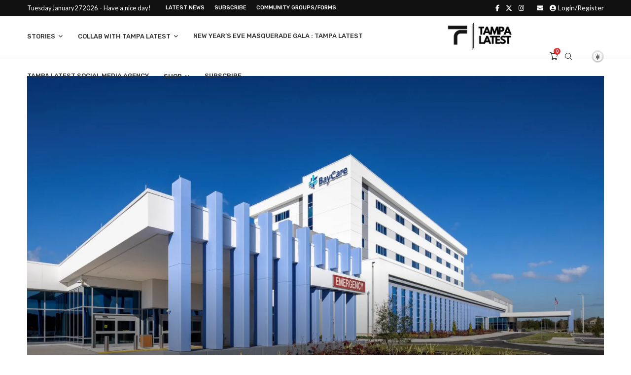

--- FILE ---
content_type: text/html; charset=utf-8
request_url: https://www.google.com/recaptcha/api2/aframe
body_size: 259
content:
<!DOCTYPE HTML><html><head><meta http-equiv="content-type" content="text/html; charset=UTF-8"></head><body><script nonce="X-AzGL8bdaPEm3VkRiXaQQ">/** Anti-fraud and anti-abuse applications only. See google.com/recaptcha */ try{var clients={'sodar':'https://pagead2.googlesyndication.com/pagead/sodar?'};window.addEventListener("message",function(a){try{if(a.source===window.parent){var b=JSON.parse(a.data);var c=clients[b['id']];if(c){var d=document.createElement('img');d.src=c+b['params']+'&rc='+(localStorage.getItem("rc::a")?sessionStorage.getItem("rc::b"):"");window.document.body.appendChild(d);sessionStorage.setItem("rc::e",parseInt(sessionStorage.getItem("rc::e")||0)+1);localStorage.setItem("rc::h",'1769493464494');}}}catch(b){}});window.parent.postMessage("_grecaptcha_ready", "*");}catch(b){}</script></body></html>